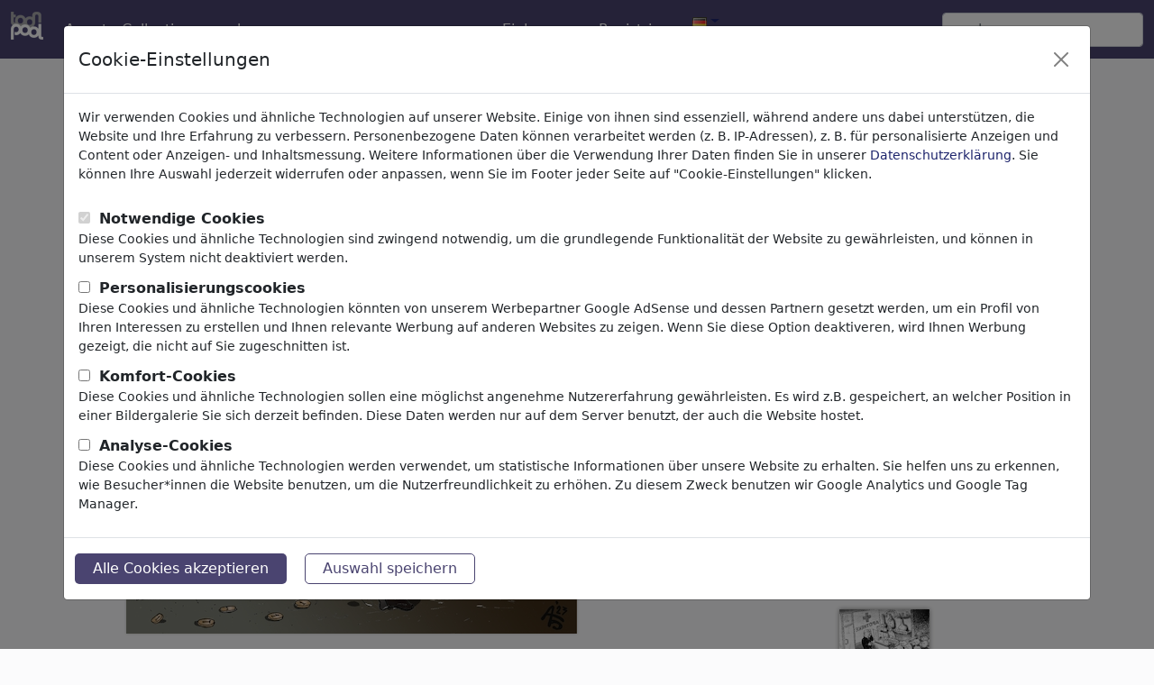

--- FILE ---
content_type: text/html; charset=UTF-8
request_url: https://de.toonpool.com/cartoons/Fu%C3%9Fabdr%C3%BCcke_429284
body_size: 6747
content:
<!DOCTYPE html PUBLIC "-//W3C//DTD XHTML 1.0 Strict//EN" "http://www.w3.org/TR/xhtml1/DTD/xhtml1-strict.dtd">
<html xmlns="http://www.w3.org/1999/xhtml" xml:lang="en" lang="en">
<head>
      <meta http-equiv="Content-Type" content="text/html; charset=utf-8" /><meta http-equiv="content-language" content="de" />
  <meta name="keywords" content="cartoon, Fußabdrücke, Back, geld,preis,einrückung,einsendung,eintritt,eingang,einkommen, Wirtschaft" />
  <meta name="description" content="TOONPOOL Cartoons - Fußabdrücke von Back, tagged geld, preis, einrückung, einsendung, eintritt, eingang, einkommen - Kategorie Wirtschaft - bewertet 0.00 / 5.00" />
  <meta name="audience" content="general" />
  <link rel="alternate" type="application/rss+xml" title="Newest Cartoons" href="https://feeds.feedburner.com/Toonpool" />
  <link rel="alternate" type="application/rss+xml" title="Back's newest cartoons" href="/feeds/artists/Back" />
  <link rel="shortcut icon" href="/favicon.ico" /> 
  <meta name="viewport" content="width=device-width, initial-scale=1, shrink-to-fit=no">
  	<meta name="robots" content="index, follow" />
	<link rel="canonical" href="https://www.toonpool.com/cartoons/Fu%C3%9Fabdr%C3%BCcke_429284" />
  
      <title>Fußabdrücke von Back | Wirtschaft Cartoon | TOONPOOL</title>
    
<link rel="preload" href="/misc/d80150ba/main.css" as="style" onload="this.onload=null;this.rel='stylesheet'">
<noscript><link rel="stylesheet" href="/misc/d80150ba/main.css"></noscript>
<link rel="preload" href="/misc/d80150ba/bootstrap-5.1.3-dist/css/bootstrap.min.css" as="style" onload="this.onload=null;this.rel='stylesheet'">
<noscript><link href="/misc/d80150ba/bootstrap-5.1.3-dist/css/bootstrap.min.css" rel="stylesheet" integrity="sha384-1BmE4kWBq78iYhFldvKuhfTAU6auU8tT94WrHftjDbrCEXSU1oBoqyl2QvZ6jIW3" crossorigin="anonymous"></noscript>
<link rel="preload" href="/misc/d80150ba/jquery.bxslider.min.css" as="style" onload="this.onload=null;this.rel='stylesheet'">
<noscript><link rel="stylesheet" href="/misc/d80150ba/jquery.bxslider.min.css"></noscript>

<script src="/misc/js/jquery-3.6.0.min.js" type="text/javascript" defer></script>
<script src="/misc/js/jquery.bxslider.js" type="text/javascript" defer></script>

<script type="text/javascript" src="/misc/d80150ba/js/languages/5/all.js" defer></script>

<script src="/misc/d80150ba/bootstrap-5.1.3-dist/js/bootstrap.bundle.min.js" integrity="sha384-ka7Sk0Gln4gmtz2MlQnikT1wXgYsOg+OMhuP+IlRH9sENBO0LRn5q+8nbTov4+1p" crossorigin="anonymous" defer></script>
  <style type="text/css">
    #content_general { background-color: transparent; border: none; }
    .content { padding: 0; margin-top: -2px; }
  </style>
    <script type="text/javascript">//<![CDATA[
    function checkCommentData() {
      var noerror = true;
      document.getElementById('feedback').innerHTML = "";

      if (document.getElementById('post_text').value == '') {
        noerror = false;
      }
      if (document.getElementById('userC').value == '') {
        noerror = false;
      }
      if (document.getElementById('emailC').value == '') {
        noerror = false;
      }
      if (!checkEmail(document.getElementById('emailC').value)) {
        document.getElementById('feedback').innerHTML += "emailaddress not valid.<br>";
        noerror = false;
      }
      if (!noerror) {
        document.getElementById('feedback').innerHTML += "Please fill in all fields.<br>";
      }
      return noerror;
    }
    function addToCollection(cid) {
      if (cid > 0) {
        ajax.doRequest('/calls/collectionAjax.php?cid='+cid+'&page=gallery_edit&action=add&imageid=429284',false);
      }
    }
    var limited = {};
    function selectMenu(index) {
      var s = ''; 
      if (index == 0) {
        s += '<div class="selected_SI" style="border-left:1px solid #F0F1FA;">Kommentare (0)</div>';
      } else {
        s += '<a class="desel_SI" style="border-left:1px solid #F0F1FA;" href="javascript:void(selectMenu(0));" title="Kommentare">Kommentare (0)</a>';
      }
      if (index == 2) {
        s += '<div class="selected_SI" style="border-left:1px solid #F0F1FA;">Mehr von Back</div>';
      } else {
        s += '<a class="desel_SI" style="border-left:1px solid #F0F1FA;" href="javascript:void(selectMenu(2));" title="Mehr von Back">Mehr von Back</a>';
      }
      s += '<div class="cls"></div>';
      $('reiter_menu').innerHTML = s;
      $('img_comments').style.display = (index == 0) ? '' : 'none';
      $('more_of_this').style.display = (index == 2) ? '' : 'none';
    }
  //]]>
  </script>
</head>
<body onload="ajaxnavi.init();">
<nav class="navbar navbar-expand-md fixed-top" aria-label="Fourth navbar example">
    <div class="container-fluid">
      <a class="navbar-brand" href="/">
        <img id="top" src="/misc/pics/icons/header/logo.png" alt="toonpool logo" style="width:36px;height:31px;" />
      </a>
      <button class="navbar-toggler" type="button" data-bs-toggle="collapse" data-bs-target="#navbarsExample04" aria-controls="navbarsExample04" aria-expanded="false" aria-label="Toggle navigation">
        <span class="navbar-toggler-icon"></span>
      </button>

      <div class="collapse navbar-collapse" id="navbarsExample04">
        <ul class="navbar-nav me-auto mb-2 mb-md-0">
          <li class="nav-item">
            <a class="nav-link active" aria-current="page" onclick="window.open(this.href); return false;" href="/toonagent/">Agent</a>
          </li>
          <li class="nav-item">
            <a class="nav-link active" aria-current="page" href="/collection.php">Collections</a>
          </li>     
          <li class="nav-item dropdown">
            <a class="nav-link dropdown-toggle" href="#" id="dropdown04" data-bs-toggle="dropdown" aria-expanded="false">mehr</a>
            <ul class="dropdown-menu" aria-labelledby="dropdown04">
              <li><a class="dropdown-item" href="/community.php">Community</a></li>
              <li><a class="dropdown-item" href="/userlist.php">Mitglieder</a></li>
              <li><a class="dropdown-item" href="/prosearch.php">Pro Search</a></li>
              <li><a class="dropdown-item" href="/faq.php?page=help">Hilfe</a></li>
            </ul>
          </li>
        </ul>

        <ul class="navbar-nav me-auto mb-2 mb-md-0">

          <!--<li class="nav-item dropdown whereisit">-->
              
                        <li class="nav-item dropdown">
            <a class="nav-link dropdown-toggle" href="#" id="dropdown04" data-bs-toggle="dropdown" aria-expanded="false">Einloggen</a>
            <ul class="dropdown-menu" aria-labelledby="dropdown04">
              <li>
                <form id="login_form" action="/login.php" method="post" onsubmit="$('passHashHeader').value = hex_sha1($('passHeader').value);$('passHeader').value = '';">
                  <input id="user_input" class="input0" name="user" type="text" size="18" placeholder="Benutzername" /><br />
                  <input id="passHeader" class="input0" name="pass" type="password" size="18" placeholder="Passwort" /><br />
                  <input name="passHash" type="hidden" value="" id="passHashHeader" />
                  <input type="submit" value="Einloggen" />
                  <br /><br />
                </form>
              </li>
              <li><a class="dropdown-item" href="info?info=login_failed">Password lost?</a></li>
            </ul>
          </li>
          <li class="nav-item">
            <a class="nav-link active" aria-current="page" href="/register.php">Registrieren</a>
          </li>              <li class="nav-item dropdown">
                <a class="dropdown-toggle" href="#" id="dropdown04" data-bs-toggle="dropdown" aria-expanded="true"><img alt="deutsch" src="/misc/pics/flags/more/de.gif" id="box_language"/></a><ul class="dropdown-menu" aria-labelledby="dropdown04"><li><a class="dropdown-item" href="https://www.toonpool.com/cartoons/Fu%C3%9Fabdr%C3%BCcke_429284">english <img src="/misc/pics/flags/more/gb.gif" alt="english" /></a></li><li><a class="dropdown-item" href="https://fr.toonpool.com/cartoons/Fu%C3%9Fabdr%C3%BCcke_429284">français <img src="/misc/pics/flags/more/fr.gif" alt="français" /></a></li><li><a class="dropdown-item" href="https://de.toonpool.com/cartoons/Fu%C3%9Fabdr%C3%BCcke_429284">deutsch <img src="/misc/pics/flags/more/de.gif" alt="deutsch" /></a></li><li><a class="dropdown-item" href="https://nl.toonpool.com/cartoons/Fu%C3%9Fabdr%C3%BCcke_429284">nederlands <img src="/misc/pics/flags/more/nl.gif" alt="nederlands" /></a></li><li><a class="dropdown-item" href="https://es.toonpool.com/cartoons/Fu%C3%9Fabdr%C3%BCcke_429284">español <img src="/misc/pics/flags/more/es.gif" alt="español" /></a></li><li><a class="dropdown-item" href="https://tr.toonpool.com/cartoons/Fu%C3%9Fabdr%C3%BCcke_429284">türkçe <img src="/misc/pics/flags/more/tr.gif" alt="türkçe" /></a></li><li><a class="dropdown-item" href="https://el.toonpool.com/cartoons/Fu%C3%9Fabdr%C3%BCcke_429284">Ελληνικά <img src="/misc/pics/flags/more/gr.gif" alt="Ελληνικά" /></a></li><li><a class="dropdown-item" href="https://it.toonpool.com/cartoons/Fu%C3%9Fabdr%C3%BCcke_429284">italiano <img src="/misc/pics/flags/more/it.gif" alt="italiano" /></a></li></ul>              </li>

              
          <!--</li>-->
        </ul>

        <form action="/gallery.php" method="get">
          <input type="hidden" name="search_artist" value="1" />  
          <input class="form-control" type="text" id="search_qi" name="search_qi" placeholder="suchen" aria-label="Search">

          <!--<button class="btn btn-outline-success my-2 my-sm-0" type="submit">Search</button>-->
        </form>
      </div>
    </div>
  </nav>

<div id="non_footer_general"  class="container">
<div id="content_general">
        <div id="content_center">
          <a class="scrollToTop" id="btn-back-to-top" href="#top">▲</i></a>
          <div class="content">
  
    <div id="strangerTeaser" class="infobox">
    <h3>Welcome to <a href="/">toonpool.com</a>,</h3><br/>
    world's largest community for cartoons, caricatures and fun drawings.<br/>
    <h3><a href="/">Browse</a> 404520 artworks, <a href="/shop.php">discover</a> unique items.</h3>
  </div>
  
  <div class="row">
    <div class="siContent col-md-9">
      <div class="siNaviBox"><a class="siNaviArrow" href="/cartoons/UN%20Black%20list%21_429282" onclick="setcookie('1_search=Newest');"><img src='/misc/pics/icons/navirechts.gif' alt="right" /></a><a class="siNaviArrow" href="/cartoons/Online%20news%20of%20the%20era_429287" onclick="setcookie('-1_search=Newest');"><img src='/misc/pics/icons/navilinks.gif' alt="left" /></a><span><a href="/">Cartoons</a> » <a href="/Newest_gallery">Neue Cartoons</a></span><div class="cls"></div></div>      <div id="bubbleDiv">
        <a class="a_img" href="javascript:void(img9.show());">
          <img id="mainImage" src="/user/195201/files/fussabdruecke_4292845.jpg" title="Fußabdrücke (medium)" alt="Cartoon: Fußabdrücke (medium) by Back tagged geld,preis,einrückung,einsendung,eintritt,eingang,einkommen" />
        </a>
      </div>
      
      <h3 class="siTitle">Fußabdrücke</h3>
      <span class="siViews" title="1803 mal angesehen">#429284 / 1803 mal angesehen</span>
      <div class="cls"></div>

      <div class="siUserRatingRow row">
        <div class="siUser col-sm-7">
          <a class="a_img" href="/artists/Back_195201"><img src='/user/195201/avatar/avatarK.jpg' alt='Back' title="Back's avatar" /></a>      
          von <a href="/artists/Back_195201">Back</a>
          <br />am 11. August 2023        </div>
        <div id="img_edit" class="userAction siAction cls col-sm-5">
          <div id="ratingTD">
            <a class="a_img" href="/register.php"><img src="/misc/pics/icons/like.gif" alt="rating-star" title="einloggen und bewerten" /> 0</a><br /><span>Applause</span>          </div>
          <div>
  <a class="a_img" href="/register.php"><img src="/misc/pics/icons/favorite.gif" alt="favorite" /></a><br />
  <span>Favorit</span>
</div>
<div>
  <a class="a_img" href="/register.php"><img src="/misc/pics/icons/reportspam.gif" alt="report spam" /></a><br />
  <span>Melden</span>
</div>
        </div>
      </div>
      


      <div class="siText cls">
        <p>Jeder Mann hat seinen Preis.</p>
        <p class="siTags">
          <a class="aTag" href="/category_gallery_Wirtschaft_5"><b>Wirtschaft</b></a>
                      <b>&raquo;</b>            &nbsp;<a class="aTag" href="/subcategory_gallery_Manager_120">Manager</a>
                      &nbsp;<a class="aTag" href="/subcategory_gallery_Geh%25C3%25A4lter_121">Gehälter</a>
                      &nbsp;<a class="aTag" href="/subcategory_gallery_Job%2520%2526%2520Arbeitsplatz_122">Job & Arbeitsplatz</a>
                      &nbsp;<a class="aTag" href="/subcategory_gallery_Karriere_123">Karriere</a>
                      &nbsp;<a class="aTag" href="/subcategory_gallery_Versicherungen_128">Versicherungen</a>
                      &nbsp;<a class="aTag" href="/subcategory_gallery_Armut%2520%2526%2520Sozialhilfe_142">Armut & Sozialhilfe</a>
          </p>
        <p class="siTags"><a class="aTag" href="/tag_gallery_geld">geld</a><a class="aTag" href="/tag_gallery_preis">preis</a><a class="aTag" href="/tag_gallery_einr%25C3%25BCckung">einrückung</a><a class="aTag" href="/tag_gallery_einsendung">einsendung</a><a class="aTag" href="/tag_gallery_eintritt">eintritt</a><a class="aTag" href="/tag_gallery_eingang">eingang</a><a class="aTag" href="/tag_gallery_einkommen">einkommen</a></p>
      </div>
                        <div class="divider"></div>
      
      <div class="siCollPort">
                      </div>
      
      
    <div class="comments-section">
      <div id="img_comments" class="si_comments comment_content borderTop cls">
        <h4 id="comments">Kommentare <span class="small">(0)</span></h4>
                              <a class="a_buttonInline" href="/register.php">
                    Kommentar hinzufügen</a>
        
        <span id="commentNAVI1" class="gal_navi comment_navi">&nbsp;</span>
        <div id="commentSPAN">
                  </div>
        <span id="commentNAVI2" class="gal_navi comment_navi" style="display:none;">
          &nbsp;        
          <br />
          <br />
        </span>
                <div id="new_post"></div>
      </div>
          </div><!--siComments-->
      
    </div><!--siContent-->
  
    <div class="siSidebar col-md-3">
                    
    
          

              <div class="siMoreThumbs siSideBox">
          <h4>Mehr von <a href="/artists/Back_195201">Back</a></h4><br />
          <div class="thumb">
  <a class="small" href="/cartoons/Kranker%20Musiker_408566">
    <img class="thumbImg" style="width:100px; height:89px; left: 7px;" title="Kranker Musiker (small)" alt="Cartoon: Kranker Musiker (small) by Back tagged kranke,musiker,medizin,gesundheit,diagnose" onclick="setcookie('user=195201');" src="/user/195201/thumbs/kranker_musiker_408566.jpg" />
    <br>
    <span>Kranker Musiker <!----></span>
  </a>
</div><div class="thumb">
  <a class="small" href="/cartoons/Apotheke_410786">
    <img class="thumbImg" style="width:100px; height:68px; left: 7px;" title="Apotheke (small)" alt="Cartoon: Apotheke (small) by Back tagged apotheke,kranke,patient,übel,schlaftablette,pillen,schlafmittel,medikamente,medizin,heilmittel,medikament,drogen,medikamenten,heilung,tabletten,arznei,behandlung,arzneimittel" onclick="setcookie('user=195201');" src="/user/195201/thumbs/apotheke_410786.jpg" />
    <br>
    <span>Apotheke <!----></span>
  </a>
</div><div class="thumb">
  <a class="small" href="/cartoons/Ich%20will%20es%20nicht%20aber%20ich%20brau_409985">
    <img class="thumbImg" style="width:100px; height:81px; left: 7px;" title="Ich will es nicht aber ich brau (small)" alt="Cartoon: Ich will es nicht aber ich brau (small) by Back tagged gas,gazprom,russland,deutschland,märkte,investitionen,erdgas,gaskrise" onclick="setcookie('user=195201');" src="/user/195201/thumbs/ich_will_es_nicht_aber_ich_brau_409985.jpg" />
    <br>
    <span>Ich will es nicht aber ich brau <!----></span>
  </a>
</div>          <div class="cls"></div>
        </div>
       
          </div><!--siSidebar-->
  </div><!--row-->
  
  <div class="cls"></div>

  

  
  
  
  <!-- showImg Left Top Skyscraper -->
<div style="position: absolute; top: 280px; left: 24px;">

</div>
  <div style="clear:both;"></div>
  
    </div>
  </div>
  <div class="cls"></div>
</div>
</div>
<div id="footer_general">
  <div class="container">
    <div id="footer_content" class="bg1 padding_content row justify-content-center">
      <ul class="col-md-3 col-6">
        <li><h4>Service</h4></li>
        <li><a onclick="window.open(this.href); return false;" href="/toonagent/">ToonAgent</a></li>
        <li><a href="/faq.php?page=help">Hilfe</a></li>
        <li><a href="/faq.php?page=faq">FAQ</a></li>
        <li><a href="/toonservices.php">Daily Toon</a></li>
      </ul>
      
      <ul class="col-md-3 col-6">
        <li><h4>Über uns</h4></li>
        <li><a href="/faq.php?page=impressum" class="footer_link">Über uns</a></li>
        <li><a href="/faq.php?page=contact" class="footer_link">Kontakt</a></li>
        <li><a href="/faq.php?page=terms" class="footer_link">AGB</a></li>
        <li><a href="/faq.php?page=privacy" class="footer_link">Datenschutz</a></li>
        <li><a href="/" class="footer_link" data-bs-toggle="modal" data-bs-target="#privacyModal">Cookie-Einstellungen</a></li>      </ul>
      
      <ul class="col-md-3 col-6">
        <li><h4>Community</h4></li>
        <li><a href="/community.php">Community</a></li>
        <li><a href="/prosearch.php">Pro Search</a></li>
        <li><a href="/collection.php">Collections</a></li>
        <li><a href="/register.php">Registrieren</a></li>
      </ul>
      
      <ul class="col-md-3 col-6">
        <li><h4>Social</h4></li>
        <li><a title="toonpool.com Blog" onclick="window.open(this.href); return false;" href="//blog.toonpool.com/">Blog</a></li>
        <li><a title="toonpool.com on facebook" onclick="window.open(this.href); return false;" href="https://www.facebook.com/pages/Berlin/toonpool/120543881786">facebook</a></li>
        <li><a href="http://feeds.feedburner.com/Toonpool">RSS-Feed</a></li>
        <li><a title="toonpool.com on twitter" onclick="window.open(this.href); return false;" href="https://twitter.com/toonpool">twitter</a></li>
      </ul>
    </div>  
  </div>
  <div class="footer_copyright">Copyright © 2007-2026 toonpool.com GmbH</div>
</div>
<div id="layer_holder"></div>

<div class="modal fade" id="privacyModal" tabindex="-1" aria-labelledby="privacyModalLabel" aria-hidden="true">
    <div class="modal-dialog modal-xl">
        <div class="modal-content">
            <div class="modal-header">
                <h5 class="modal-title" id="privacyModalLabel">Cookie-Einstellungen</h5>
                <button type="button" class="btn-close" data-bs-dismiss="modal" aria-label="Close" id="privacyModalClose"></button>
            </div>
            <div class="modal-body">
                <p class="modal-copy">Wir verwenden Cookies und ähnliche Technologien auf unserer Website. Einige von ihnen sind essenziell, während andere uns dabei unterstützen, die Website und Ihre Erfahrung zu verbessern. Personenbezogene Daten können verarbeitet werden (z. B. IP-Adressen), z. B. für personalisierte Anzeigen und Content oder Anzeigen- und Inhaltsmessung. Weitere Informationen über die Verwendung Ihrer Daten finden Sie in unserer <a href="/faq.php?page=privacy">Datenschutzerklärung</a>. Sie können Ihre Auswahl jederzeit widerrufen oder anpassen, wenn Sie im Footer jeder Seite auf "Cookie-Einstellungen" klicken.</p>
                <form action="/privacy.php?action=store" method="post" id="privacySettings">
                                            <div>
                            <input id="required" name="required" type="checkbox" value="1" disabled checked>
                            <label for="required">Notwendige Cookies</label>
                        </div>
                        <div class="modal-copy">
                            Diese Cookies und ähnliche Technologien sind zwingend notwendig, um die grundlegende Funktionalität der Website zu gewährleisten, und können in unserem System nicht deaktiviert werden.                        </div>
                                            <div>
                            <input id="personalisation" name="personalisation" type="checkbox" value="1">
                            <label for="personalisation">Personalisierungscookies</label>
                        </div>
                        <div class="modal-copy">
                            Diese Cookies und ähnliche Technologien könnten von unserem Werbepartner Google AdSense und dessen Partnern gesetzt werden, um ein Profil von Ihren Interessen zu erstellen und Ihnen relevante Werbung auf anderen Websites zu zeigen. Wenn Sie diese Option deaktiveren, wird Ihnen Werbung gezeigt, die nicht auf Sie zugeschnitten ist.                        </div>
                                            <div>
                            <input id="comfort" name="comfort" type="checkbox" value="1">
                            <label for="comfort">Komfort-Cookies</label>
                        </div>
                        <div class="modal-copy">
                            Diese Cookies und ähnliche Technologien sollen eine möglichst angenehme Nutzererfahrung gewährleisten. Es wird z.B. gespeichert, an welcher Position in einer Bildergalerie Sie sich derzeit befinden. Diese Daten werden nur auf dem Server benutzt, der auch die Website hostet.                        </div>
                                            <div>
                            <input id="analytical" name="analytical" type="checkbox" value="1">
                            <label for="analytical">Analyse-Cookies</label>
                        </div>
                        <div class="modal-copy">
                            Diese Cookies und ähnliche Technologien werden verwendet, um statistische Informationen über unsere Website zu erhalten. Sie helfen uns zu erkennen, wie Besucher*innen die Website benutzen, um die Nutzerfreundlichkeit zu erhöhen. Zu diesem Zweck benutzen wir Google Analytics und Google Tag Manager.                        </div>
                                    </form>
            </div>
            <div class="modal-footer">
                <button type="button" class="clickbutton" id="privacyAllButton">Alle Cookies akzeptieren</button>    
                <button type="button" class="clickbutton btn-outline-primary" id="privacyButton">Auswahl speichern</button>
            </div>
        </div>
    </div>
</div>


<div id='layer_content'></div>

<script src="/misc/d80150ba/bootstrap-5.1.3-dist/js/bootstrap-extras.js" crossorigin="anonymous" defer></script>
<script type="text/javascript">//<![CDATA[
    window.onload = function() {
        window.ecard = new ecard(429284, '/user/195201/thumbs/fussabdruecke_429284.jpg',
            '/user/195201/files/fussabdruecke_4292845.jpg', '/calls/showImageAjax.php',
            'ajaxnavi.setHash(\'#\');', 'ecard', 0, false);
        window.img9 = new img9(195201, 'Back', 'fussabdruecke_429284', 'Fußabdrücke', 'geld,preis,einrückung,einsendung,eintritt,eingang,einkommen', 'img9', false);
        window.addfavorite = new favorite(429284, 'addfavorite');
        window.spam = new spam(429284, 'spam');
        window.trans = new trans(429284, 'fussabdruecke_429284', 195201, 0, '<option value="5">deutsch</option><option value="3">englisch</option><option value="4">französisch</option><option value="7">spanisch</option><option value="19">chinesisch</option><option value="43">portugiesisch</option><option value="0">----------</option><option value="11">albanisch</option><option value="12">arabisch</option><option value="13">armenisch</option><option value="14">aserbaidschanisch</option><option value="16">bengalisch</option><option value="17">bosnisch</option><option value="18">bulgarisch</option><option value="19">chinesisch</option><option value="1">dänisch</option><option value="5">deutsch</option><option value="3">englisch</option><option value="22">estnisch</option><option value="23">finnisch</option><option value="4">französisch</option><option value="24">georgisch</option><option value="60">griechisch</option><option value="25">Hausa</option><option value="26">Hindi</option><option value="2">holländisch</option><option value="28">indonesich</option><option value="29">irisch</option><option value="6">italienisch</option><option value="30">japanisch</option><option value="31">javanisch</option><option value="32">kasachsich</option><option value="33">koreanisch</option><option value="20">kroatisch</option><option value="34">kurdisch</option><option value="35">litauisch</option><option value="37">malaisisch</option><option value="38">Marathi</option><option value="36">mazedonisch</option><option value="39">moldavisch</option><option value="40">norwegisch</option><option value="41">Paschtu</option><option value="42">persisch</option><option value="10">polnisch</option><option value="43">portugiesisch</option><option value="44">rumänisch</option><option value="45">russisch</option><option value="8">schwedisch</option><option value="46">serbisch</option><option value="48">slovenisch</option><option value="47">slowakisch</option><option value="7">spanisch</option><option value="49">Tagalog</option><option value="50">tamilisch</option><option value="51">Telugu</option><option value="52">thailändisch</option><option value="21">tschechisch</option><option value="9">türkisch</option><option value="53">ukrainisch</option><option value="27">ungarisch</option><option value="54">Urdu</option><option value="55">usbekisch</option><option value="56">vietnamesisch</option><option value="15">weißrussisch</option><option value="57">Zulu</option><option value="58">andere</option>', 'trans');
        window.serverTime = 1769062686;    }
</script>
</body>
</html>


--- FILE ---
content_type: text/css
request_url: https://de.toonpool.com/misc/d80150ba/main.css
body_size: 4010
content:
/*----------------------- GENERAL LAYOUT -----------------------*/
#content_center {
  display: flex;
  justify-content: center;
}
.content {
  width: 100%;
  max-width: 1000px;
}

/*-------- Header ---------------*/
.navbar {
  background-color: #4A4470;
}
.navbar a.nav-link {
  color: #FFFFFF;
}
.navbar .navbar-toggler {
  border: 1px solid #FFFFFF;
}
.navbar .navbar-toggler-icon {
  background-image: url("data:image/svg+xml,%3csvg xmlns='http://www.w3.org/2000/svg' viewBox='0 0 30 30'%3e%3cpath stroke='rgba%28255, 255, 255, 0.55%29' stroke-linecap='round' stroke-miterlimit='10' stroke-width='2' d='M4 7h22M4 15h22M4 23h22'/%3e%3c/svg%3e");
}
.navbar img {
  vertical-align: inherit;
}
.navbar #login_form {
  padding: 0 10px; 
}

#header_general {
  background: #4A4470;
}
#header_general a {
  color: #FFFFFF;
}
#content_general {
  
}
#btn-back-to-top {
  position: fixed;
  bottom: 20px;
  right: 20px;
  display: none;
}
/*-------- Footer ---------------*/
#footer_general {
  background-color: #A2A5C6;
  margin-top: 50px;
}
#footer_content {
  display: flex;
  padding: 40px 10px 20px;
  justify-content: space-around;
}
#footer_content h4 {
  color: #FFFFFF;
}
#footer_general .footer_copyright {
  text-align: center;
  padding: 20px;
  color: #FFFFFF;
}
#footer_general ul {
  list-style-type: none;
}



/*----------------------- DEFAULTS -----------------------*/
body {
  color: #595959;
  background-color: #FBFBFC !important;
  padding-top: 4.5rem; /* because of fixed header */
}
img {
  max-width: 100%;
}
a:link, a:visited {
    text-decoration: none;
    color: #1D246C;
  }
a:hover {
  text-decoration: underline;
  cursor: pointer;
}
ul {
  list-style-type: square;
}
button, input, optgroup, select, textarea {
  margin: 5px 0 !important;
}
.clickbutton, input[type="button"], input[type="submit"] {
  border: none;
  background-color: #4A4470;
  color: #FFFFFF;
  display: block;
  padding: 5px 20px;
  border-radius: 5px;
}
.btn-primary {
  background-color: #4A4470;
  color: #FFFFFF;
}
.btn-outline-primary {
  color: #4A4470 !important;
  border: 1px solid #4A4470 !important;
  background-color: unset !important;
  padding: 4px 19px;
}
.btn-outline-primary:hover {
  background-color: #4A4470 !important;
  color: #FFFFFF !important;
}
input[type="checkbox"], input[type="radio"]  {
  margin-right: 5px !important;
}
.a_button, .a_buttonInline, .tabMoreLink {
  background-color: #737BA2;
  color: #FFFFFF !important;
  text-align: center;
}
.a_buttonInline, .tabMoreLink {
  display: inline-block;
  min-width: 60px;
  vertical-align: 2px;
  border-radius: 3px;
  -webkit-border-radius: 3px;
  -moz-border-radius: 3px;
  padding: 5px 10px;
}
.small {
  font-size: 0.75em;
}
.cls {
  clear: both;
}
h3 {
  padding: 20px 0 5px;
}
h4 {
  font-size: 1.25em !important;
}
h3 .small, h4 .small {
  font-weight: 300;
  font-size: 0.6em;
}


/*------------------------ SHOWIMAGE ----------------------------*/
.siContent .siNaviBox {
  padding: 20px 0;
  max-width: 600px;
}
.siContent #mainImage {
  box-shadow: 0px 0px 3px rgba(0,0,0,0.2);
}

/* Navigation */
.siNaviBox {
  display: flex;
  flex-direction: row-reverse;
}
.siNaviBox span {
  align-self: center;
  width: 100%;
}
.siNaviArrow {
  padding: 8px 18px;
  display: inline-block;
  float: right;
  background-color: #737BA2;
  border-left: 1px solid #C3C3C5;
  opacity: 0.8;
  filter: progid:DXImageTransform.Microsoft.Alpha(opacity=80);
}
.siNaviArrow:hover {
  opacity: 1.0;
  filter: progid:DXImageTransform.Microsoft.Alpha(opacity=100);
}
.siTitle {
  margin: 10px 0 0;
}
.siUser img {
  margin: 0 3px 3px 0;
  float: left;
  border: 2px solid #D9DAE9;
}
.siUser img:hover {
  border: 2px solid #1D246C;
}
/* Modifications userAction */
.siAction {
  float: right;
}
.siAction .a_img {
  min-width: 45px;
}
.siText {
  margin: 10px 0;
}
.siText a {
  padding: 3px 6px;
  display: inline-block;
}
.siTags {
  margin-left: -6px;
}
.siCollPort select {
  width: 100%;
}

/* ShowImage Sidebar */
.siSidebar {
  padding-top: 120px;
}
.siAgentlink {
  border: 1px solid #9F9F9F;
  background-color: #FFFFFF;
  padding-bottom: 10px;
  margin-bottom: 10px;
}
.siAgentlink a {
  font: 18px/24px Arial, Helvetica, sans-serif;
}
.siAgentImg {
  background: url("pics/round/si_agentlink.gif") no-repeat scroll 8px center #9C9A85;
  display: inline-block;
  padding: 5px 5px 5px 58px;
  color: #FFFFFF !important;
}
.siAgentPref {
  padding: 13px;
}
.siAgentlink ul {
  list-style-image: url('pics/shop/check.gif');
  list-style-position: inside;
  padding: 10px 15px;
}

.si_comments {
  border-top: 1px solid #DDD;
  padding-top: 30px;
  margin-top: 30px;
}
.si_comments h4 {
  display: inline-block;
  margin-right: 30px;
  margin-bottom: 30px;
}
.commentContent {
  width: 100%;
}
.commentContent .commentSignature {
  padding-top: 5px;
  font-size: .875em;
}
.commentContent .commentSignature .small {
    font-size: 1em;
    padding-left: 5px;
}
.commentContent .commentSignature .small::before {
    content: "•";
}
.comments-section #new_post input {
  display: inline-block;
}


/* UserAction Box Profile, showImg, EditProf */
.userAction {
  height: 75px;
}
.userAction div {
  float: left;
  text-align: center;
}
.userAction .a_img, .userAction .a_img:hover {
  background-color: #999CBB;
  color: #FFFFFF;
  display: inline-block;
  height: 37px;
  margin: 0 3px 3px;
  padding: 4px 6px;
  min-width: 45px;
  opacity: 0.7;
  filter: progid:DXImageTransform.Microsoft.Alpha(opacity=70) progid:DXImageTransform.Microsoft.Shadow(color='#7B7E98', Direction=145, Strength=4);
}
/* .userAction .a_img:hover {
  opacity: 1.0;
  filter: progid:DXImageTransform.Microsoft.Alpha(opacity=100) progid:DXImageTransform.Microsoft.Shadow(color='#7B7E98', Direction=145, Strength=4);
} */
.userAction .a_img img {
  vertical-align: middle;
}
.userAction div span {
  display: none;
  font-size: 11px;
}
.userAction div:hover span {
  display: inline;
}


/*------------------------ LAYERS ----------------------------*/
.layer {

  width: 100%;
  background-color: #FFFFFF;
  position:absolute;
  top:0px;
  left:0px;
  z-index:9000;
  display:none;
}
#layer_0_content {
  padding: 10px 3%;
}
#layer_0_content div {
  width: inherit !important;
  max-width: 900px;
}
#layer_0_content * {
  width: inherit !important;
}
#layer_0_content img {
  width: 100%;
  max-width: 900px;
}
#layer_0 .close {
  position: absolute;
  right: 0;
  top: 10px;
}
#layer_0 .close a {
  width: 30px;
  display: block;
  height: 30px;
}

/*----------------- COMMENTS -----------------*/
/* Default Comment Styles*/
.commentAll {
  display: flex;
}
.commentAll .commentAvatar {
  margin-right: 10px;
  padding-top: 5px;
}
.commentAll .quote {
  font-style: italic;
}

.commentLike {
  float: right;
}
.commentLike span {
  background-color: #DDDDDD;
  border-radius: 3px;
  -moz-border-radius: 3px;
  -webkit-border-radius: 3px;
  padding: 2px 6px;
  font-size: 12px;
}

/*------------------------ Thumbs ------------------------*/

.thumb {
  float: left;
  text-align: center;
  margin: 0 16px 18px;
  position: relative;
  font-size: 0.75em;
}
.thumb .thumbImg {
  position: absolute;
  bottom: 20px;
  left: 7px;
  -webkit-box-shadow: 0 0 5px #888888;
  -moz-box-shadow: 0 0 5px #888888;
  box-shadow: 0 0 5px #888888;
  filter: progid:DXImageTransform.Microsoft.Shadow(color='#888888', Direction=145, Strength=4);
}
.thumb span {
  position: absolute;
  top: 134px;
  left: 0;
  width: 100%;
  line-height: 1.1em;
}
.thumb .small {
  display: block;
  height: 150px;
  width: 115px;
  padding: 3px 0;
}
.thumb a {
  border-radius: 3px;
  -moz-border-radius: 3px;
  -webkit-border-radius: 3px;
}
.thumb a:visited {
  color: #666666;
}
.thumb a:hover {
  background-color: #D8D9E5 !important;
}

.thumbEdit {
  display: inline-block;
  margin: 5px 10px;
  text-align: center;
}
.thumbEdit .thumb {
  float: none;
  margin: 0;
}
.thumbEdit .thumbTools {
  width: 115px;
  background-color: #D8D9E5;
  border-radius: 3px;
  -moz-border-radius: 3px;
  -webkit-border-radius: 3px;
  display: block;
  padding-top: 2px;
}
.last_commented {
  position: absolute;
  top: 0px;
  right: 5px;
}
.a_img:hover {
  background-color: transparent;
  text-decoration: none;
}


/*------------------------ PROFILE ----------------------------*/

.profTopContent {
  padding-top: 20px;
}
.profRightContent h3 {
  padding-top: 0;
}

.profAbout {
  background: #EEE;
  padding: 20px;
}

/*KARTEI-SYSTEM*/
#menu {
  display: flex;
  height: 40px;
}
#menu > * {
  flex: 0 1 100%;
}
.selected {
  background-color:#F0F1FA;
  text-align:center;
  vertical-align:middle;
  padding:5px 5px 3px 5px;
  font-weight:bold;
  font-size: 16px;
}
.desel {
  background-color:#999CBB;
  padding:4px 5px 0px 0px;
  border-left:1px solid #F0F1FA;
  text-align:center;
  vertical-align:middle;
  margin-top:10px;
}
.infobox {
  margin-top: 20px;
}


.yellowbox {
  font-weight: bold;
  font-size: 36px;
  margin: 7px 7px 20px 0px;
  background-color: #F3F2D5;
  color: #5A4D07;
  padding: 2px 8px;
  border-radius: 3px;
  -moz-border-radius: 3px;
  -webkit-border-radius: 3px;
  border: 1px solid #B5AA6E;
}

/*------------------------ COMMUNITY ----------------------------*/

.comm_map, .comm_chat_container, #poll_div {
  display: none;
}
.comm_2cols {
  width: 100%;
}
.comm_newestlist_td {
  padding: 15px 0;
}
.comm_newestlist_avatar {
  float: left;
  padding-right: 5px;
}
.comm_newestlist_container h4 {
  display: inline;
}

.comm_coll_container {
  margin: 40px 0;
}
.comm_coll_entry {
  margin-bottom: 20px;
}
.comm_coll_avatar {
  float: left;
  padding-right: 5px;
}

.prosearch .tagcloud {
  margin-top: 30px;
}

/*------------------------ REGISTER ----------------------------*/

.reg_form, .reg_login {
  padding-top: 50px;
}

/*------------------------ STARTSEITE / INDEX / HOME ----------------------------*/

/*--- Slideshow ---*/
.bxslider img {
  display: block;
  margin: 0 auto;
}
.bxslider li {
  text-align: center;
  display: grid;
  place-content: center;
  height: 550px;
}
.bx-wrapper .bx-controls-direction a {
  top: 90% !important;
}
.ix_slideshow {
  height: 360px;
  position: relative;
  overflow: hidden;
}
.ix_slideshow .item {
  position: absolute;
  top: 0;
  left: 0;
  width: 970px;
  height: 360px;
}
.ix_slideshow .item span {
  position: absolute;
  bottom: 20px;
  right: 0;
  display: block;
  padding: 3px 8px;
  background: rgb(255, 255, 255);
  background: rgba(255, 255, 255, 0.8);
	border-radius: 5px 0 0 5px;
	-moz-border-radius: 5px 0 0 5px;
	-webkit-border-radius: 5px 0 0 5px;
}
.ix_slidetext {
  position: absolute;
  max-width: 420px;
  padding: 70px 0 0;
  color: #FFFFFF;
}
.ix_slidetext h1 {
  padding-left: 25px;
  text-shadow: 2px 2px 7px rgb(100, 100, 100);
  text-shadow: 2px 2px 7px rgba(0, 0, 0, 0.5);
  filter:progid:DXImageTransform.Microsoft.Shadow(color=#666666,direction=145,strength=4);
}
.ix_slidetext h2 {
  /* IE */
  background: rgb(60, 60, 60);
  filter: progid:DXImageTransform.Microsoft.Alpha(opacity=65);
  /* other browsers */
  background: rgba(0, 0, 0, 0.35);
  border-radius: 0 10px 10px 0;
  -moz-border-radius: 0 10px 10px 0;
  -webkit-border-radius: 0 10px 10px 0;
  font: 16px/23px "Helvetica Neue", Helvetica, Arial, sans-serif;
  margin-top: 30px;
  padding: 8px 8px 8px 25px;
}
.ix_slidetext a {
  color: #FFEF85;
  text-decoration: underline;
}
.ix_slidetext a:hover {
  color: #FFDE00;
}

#ixCategories ul {
  column-gap: 10px;
  row-gap: 15px;
  padding: 0;
  display: grid;
  align-content: stretch;
  grid-template-columns: repeat(auto-fill, minmax(10em, 1fr)); 
  padding:0;
}
@media (min-width: 30em) {
  #ixCategories ul {
    grid-template-columns: repeat(auto-fill, minmax(14em, 1fr)); 
  }
}
#ixCategories li {
  display: flex;
  height: 70px;
  width: 150px;
  justify-content: center;
  text-align: center;
  align-items: center;
  border: 1px solid #CCCCCC;
}
#ixCategories li a {
    display: flex;
    padding: 10px;
    width: 100%;
    height: 100%;
    vertical-align: middle;
    justify-content: center;
    align-items: center;
}
#ixCategories li a span {
  display: none;
}
.tab {
  margin-bottom: 20px;
  text-transform: uppercase;
}
.tabLink, .tabLastLink {
  padding: 10px;
  text-transform: initial;
}
.tabMoreLink {
  margin-right: 10px;
  font-size: 0.75em;
  margin-left: 5px;
}

.ixRow {
  height: 205px;
  overflow: hidden;
  position: relative;
  margin: 40px 0 40px 10px;
}
.ixRow.rowDouble {
  height: 380px;
}
@media (max-width: 768px) {
  .ixRow, .ixRow.rowDouble {
    height: inherit;
    overflow:inherit;
  }
  #reiter1Navi, #reiter2Navi {
    display: none;
  }
}

#reiter1Navi, #reiter2Navi {
  clear: both;
  position: absolute;
}
#reiter1Navi {
  right: -3px;
}
#reiter2Navi {
  top: 25px;
  right: -10px;
}
#reiter1Navi a, #reiter2Navi a { /*all Navigation Links*/
  font-size: 30px;
  padding-left: 10px;
  padding-right: 10px;
  position: absolute;
  right: 0;
}
#reiter1R, #reiter2R {
  padding-top: 50px;
  padding-bottom: 10px;
  margin-bottom: 3px;
}
#reiter1L, #reiter2L {
  padding-bottom: 60px;
  top: 80px;
}

.ixNewsTicker {
  padding: 10px;
  border: 1px solid #DDD;
  margin: 20px 0;
}

.ixInfoBoxWrapper {
  display: grid;
  grid-template-columns: repeat(auto-fill, minmax(20em, 1fr));
}
.ix_box {
  margin-bottom: 5px;
  padding: 10px;
}
.ixInfoBoxWrapper .ix_box:nth-child(3), .ixInfoBoxWrapper .ix_box:nth-child(4), .ixInfoBoxWrapper .ix_box:nth-child(3) {
  display: none;
}

.scrollToTop {
  position: fixed;
  bottom: 20px;
  right: 20px;
  display: none;
  width: 50px;
  height: 50px;
  z-index: 9999;
  background: #4A4470;
  color: #FFF !important;
  border-radius: 50%;
  content: '▲';
  justify-content: center;
  align-items: center;
  font-size: 30px;
}
.scrollToTop:hover {
  text-decoration: none;
  opacity: 0.7;
}

/*------------------------ COLLECTIONS ----------------------------*/

.colDef_specs {
  margin: 20px 0;
}
.collTabs, .collTabsLeft {
  height: 10px;
  text-align: center;
  margin-bottom: -15px;
}
.collGallery {
  margin-top:40px; 
  background-color:#E9EAF5;
  padding:10px;
}
.collTab {
  float:left; height:36px; width:160px; padding:2px; font-size:16px; background-color:#E9EAF5;
}
.collTabLink {
  float:left; height:32px; width:149px; font-size:12px; margin-top:2px; background-color:#999CBB; border-left:1px solid #E9EAF5;
}
.collTabLink div {
  height:28px;
  width:149px;
  padding:2px;
}


/*----------------- MEMBERS / USERLIST -----------------*/
.members-head h3 {
  display: inline-block;
}
.members-user {
  margin:0px 10px 20px 0px;
  width:280px;
  height:100px;
  float:left;
  font-size: 0.8em;
}
.members-user-img {
  width: 48px;
  height: 100px;
  text-align:right;
  margin-right:10px;
  float:left;
}
.members-user-name {
  font-size:1.2em;
  display: block;
  font-weight: 600;
}
.members-user-realname {
  display: block;
}

/*----------------- REDBOX -----------------*/

#redbox_categories {
  padding-left: 0;
}
#redbox_categories li {
  list-style: none;
}

/*------------- Navigation -------------*/
.gal_navi {
  clear: both;
  text-align: center;
  vertical-align: middle;
  line-height: 250%;
  padding-top: 30px;
  margin-bottom: 10px;
}
.comment_content .gal_navi { /* Profile, showImg */
  padding-top: 0;
  margin-right: 0;
  line-height: 100%;
}
.gal_navi a, .gal_thispage {  
  display: inline-block;
  text-align: center;
  border-radius: 3px;
  -webkit-border-radius: 3px;
  -moz-border-radius: 3px;
}
.gal_navi a {
  border: 1px solid #CCCCCC;
}
.gal_thispage {
  border: 1px solid #CCCCCC;
  background-color: #DDDDDD;
  color: #595959;
}
.gal_navi a, .gal_thispage, .gal_prev, .gal_next { /* all Navis excl. Gallery */
  margin: 1px;
  padding: 3px;
  min-width: 20px;
  font: normal 12px Arial, Helevetica, sans-serif;
}
.gal_navi_big a, .gal_navi_big .gal_thispage { /* Gallery/Edit Gallery only */
  margin: 3px;
  padding: 10px;
  min-width: 40px;
  font: bold 14px Arial, sans-serif;
}

.gal_prev, .gal_next {
  font-weight: bold;
  background-color: #737BA2;
  color: #FFFFFF !important;
}
.gal_navi_big .gal_prev, .gal_navi_big .gal_next {
  font: 26px/24px Arial, Helevetica, sans-serif !important;
}

/*----------------- Privacy/Cookies -----------------*/
#privacyModal .modal-footer {
  justify-content: flex-start;
}
#privacyModal .modal-footer button:first-child {
  margin-right: 20px !important;
}
#privacyModal .modal-copy {
  font-size: .875em;
  padding-bottom: 10px;
}
#privacyModal #privacySettings label {
  font-weight: bold;
}
